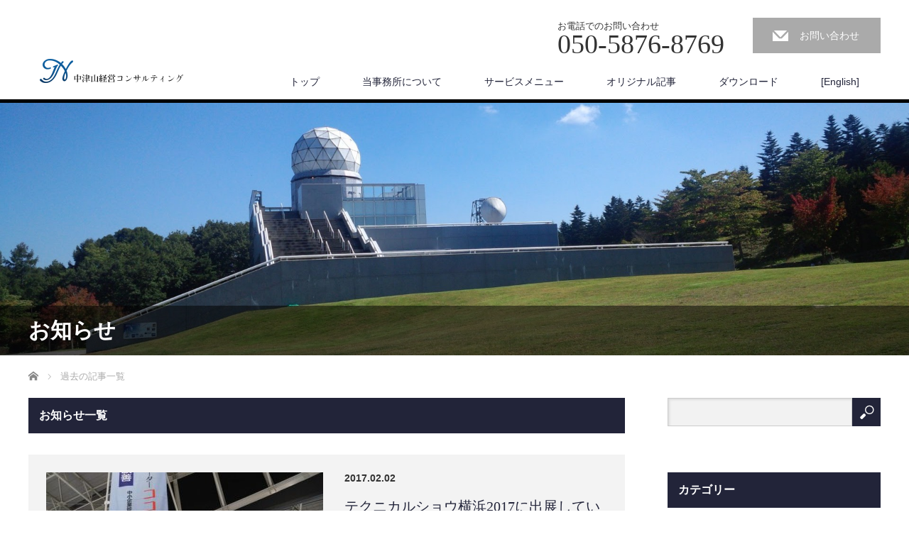

--- FILE ---
content_type: text/html; charset=UTF-8
request_url: https://dev.nakatsuyama.biz/news/page/2/
body_size: 13293
content:
<!DOCTYPE html>
<html lang="ja">
<head>


<meta charset="UTF-8">
<meta name="viewport" content="width=1200">
<!--[if IE]><meta http-equiv="X-UA-Compatible" content="IE=edge,chrome=1"><![endif]-->
<title>お知らせ | 中津山経営コンサルティング | ページ 2</title>
<meta name="description" content="経営をよくする！問題解決プロフェッショナル">
<link rel="pingback" href="https://dev.nakatsuyama.biz/xmlrpc.php">
<meta name='robots' content='max-image-preview:large' />
<link rel='dns-prefetch' href='//secure.gravatar.com' />
<link rel='dns-prefetch' href='//platform-api.sharethis.com' />
<link rel='dns-prefetch' href='//hcaptcha.com' />
<link rel='dns-prefetch' href='//v0.wordpress.com' />
<link rel="alternate" type="application/rss+xml" title="中津山経営コンサルティング &raquo; フィード" href="https://dev.nakatsuyama.biz/feed/" />
<link rel="alternate" type="application/rss+xml" title="中津山経営コンサルティング &raquo; コメントフィード" href="https://dev.nakatsuyama.biz/comments/feed/" />
<link rel="alternate" type="application/rss+xml" title="中津山経営コンサルティング &raquo; お知らせ フィード" href="https://dev.nakatsuyama.biz/news/feed/" />
<script type="text/javascript">
/* <![CDATA[ */
window._wpemojiSettings = {"baseUrl":"https:\/\/s.w.org\/images\/core\/emoji\/15.0.3\/72x72\/","ext":".png","svgUrl":"https:\/\/s.w.org\/images\/core\/emoji\/15.0.3\/svg\/","svgExt":".svg","source":{"concatemoji":"https:\/\/dev.nakatsuyama.biz\/wp-includes\/js\/wp-emoji-release.min.js?ver=6.6.4"}};
/*! This file is auto-generated */
!function(i,n){var o,s,e;function c(e){try{var t={supportTests:e,timestamp:(new Date).valueOf()};sessionStorage.setItem(o,JSON.stringify(t))}catch(e){}}function p(e,t,n){e.clearRect(0,0,e.canvas.width,e.canvas.height),e.fillText(t,0,0);var t=new Uint32Array(e.getImageData(0,0,e.canvas.width,e.canvas.height).data),r=(e.clearRect(0,0,e.canvas.width,e.canvas.height),e.fillText(n,0,0),new Uint32Array(e.getImageData(0,0,e.canvas.width,e.canvas.height).data));return t.every(function(e,t){return e===r[t]})}function u(e,t,n){switch(t){case"flag":return n(e,"\ud83c\udff3\ufe0f\u200d\u26a7\ufe0f","\ud83c\udff3\ufe0f\u200b\u26a7\ufe0f")?!1:!n(e,"\ud83c\uddfa\ud83c\uddf3","\ud83c\uddfa\u200b\ud83c\uddf3")&&!n(e,"\ud83c\udff4\udb40\udc67\udb40\udc62\udb40\udc65\udb40\udc6e\udb40\udc67\udb40\udc7f","\ud83c\udff4\u200b\udb40\udc67\u200b\udb40\udc62\u200b\udb40\udc65\u200b\udb40\udc6e\u200b\udb40\udc67\u200b\udb40\udc7f");case"emoji":return!n(e,"\ud83d\udc26\u200d\u2b1b","\ud83d\udc26\u200b\u2b1b")}return!1}function f(e,t,n){var r="undefined"!=typeof WorkerGlobalScope&&self instanceof WorkerGlobalScope?new OffscreenCanvas(300,150):i.createElement("canvas"),a=r.getContext("2d",{willReadFrequently:!0}),o=(a.textBaseline="top",a.font="600 32px Arial",{});return e.forEach(function(e){o[e]=t(a,e,n)}),o}function t(e){var t=i.createElement("script");t.src=e,t.defer=!0,i.head.appendChild(t)}"undefined"!=typeof Promise&&(o="wpEmojiSettingsSupports",s=["flag","emoji"],n.supports={everything:!0,everythingExceptFlag:!0},e=new Promise(function(e){i.addEventListener("DOMContentLoaded",e,{once:!0})}),new Promise(function(t){var n=function(){try{var e=JSON.parse(sessionStorage.getItem(o));if("object"==typeof e&&"number"==typeof e.timestamp&&(new Date).valueOf()<e.timestamp+604800&&"object"==typeof e.supportTests)return e.supportTests}catch(e){}return null}();if(!n){if("undefined"!=typeof Worker&&"undefined"!=typeof OffscreenCanvas&&"undefined"!=typeof URL&&URL.createObjectURL&&"undefined"!=typeof Blob)try{var e="postMessage("+f.toString()+"("+[JSON.stringify(s),u.toString(),p.toString()].join(",")+"));",r=new Blob([e],{type:"text/javascript"}),a=new Worker(URL.createObjectURL(r),{name:"wpTestEmojiSupports"});return void(a.onmessage=function(e){c(n=e.data),a.terminate(),t(n)})}catch(e){}c(n=f(s,u,p))}t(n)}).then(function(e){for(var t in e)n.supports[t]=e[t],n.supports.everything=n.supports.everything&&n.supports[t],"flag"!==t&&(n.supports.everythingExceptFlag=n.supports.everythingExceptFlag&&n.supports[t]);n.supports.everythingExceptFlag=n.supports.everythingExceptFlag&&!n.supports.flag,n.DOMReady=!1,n.readyCallback=function(){n.DOMReady=!0}}).then(function(){return e}).then(function(){var e;n.supports.everything||(n.readyCallback(),(e=n.source||{}).concatemoji?t(e.concatemoji):e.wpemoji&&e.twemoji&&(t(e.twemoji),t(e.wpemoji)))}))}((window,document),window._wpemojiSettings);
/* ]]> */
</script>
<link rel='stylesheet' id='style-css' href='https://dev.nakatsuyama.biz/wp-content/themes/law_tcd031-child/style.css?ver=3.2.4' type='text/css' media='screen' />
<style id='wp-emoji-styles-inline-css' type='text/css'>

	img.wp-smiley, img.emoji {
		display: inline !important;
		border: none !important;
		box-shadow: none !important;
		height: 1em !important;
		width: 1em !important;
		margin: 0 0.07em !important;
		vertical-align: -0.1em !important;
		background: none !important;
		padding: 0 !important;
	}
</style>
<link rel='stylesheet' id='wp-block-library-css' href='https://dev.nakatsuyama.biz/wp-includes/css/dist/block-library/style.min.css?ver=6.6.4' type='text/css' media='all' />
<link rel='stylesheet' id='mediaelement-css' href='https://dev.nakatsuyama.biz/wp-includes/js/mediaelement/mediaelementplayer-legacy.min.css?ver=4.2.17' type='text/css' media='all' />
<link rel='stylesheet' id='wp-mediaelement-css' href='https://dev.nakatsuyama.biz/wp-includes/js/mediaelement/wp-mediaelement.min.css?ver=6.6.4' type='text/css' media='all' />
<style id='jetpack-sharing-buttons-style-inline-css' type='text/css'>
.jetpack-sharing-buttons__services-list{display:flex;flex-direction:row;flex-wrap:wrap;gap:0;list-style-type:none;margin:5px;padding:0}.jetpack-sharing-buttons__services-list.has-small-icon-size{font-size:12px}.jetpack-sharing-buttons__services-list.has-normal-icon-size{font-size:16px}.jetpack-sharing-buttons__services-list.has-large-icon-size{font-size:24px}.jetpack-sharing-buttons__services-list.has-huge-icon-size{font-size:36px}@media print{.jetpack-sharing-buttons__services-list{display:none!important}}.editor-styles-wrapper .wp-block-jetpack-sharing-buttons{gap:0;padding-inline-start:0}ul.jetpack-sharing-buttons__services-list.has-background{padding:1.25em 2.375em}
</style>
<style id='classic-theme-styles-inline-css' type='text/css'>
/*! This file is auto-generated */
.wp-block-button__link{color:#fff;background-color:#32373c;border-radius:9999px;box-shadow:none;text-decoration:none;padding:calc(.667em + 2px) calc(1.333em + 2px);font-size:1.125em}.wp-block-file__button{background:#32373c;color:#fff;text-decoration:none}
</style>
<style id='global-styles-inline-css' type='text/css'>
:root{--wp--preset--aspect-ratio--square: 1;--wp--preset--aspect-ratio--4-3: 4/3;--wp--preset--aspect-ratio--3-4: 3/4;--wp--preset--aspect-ratio--3-2: 3/2;--wp--preset--aspect-ratio--2-3: 2/3;--wp--preset--aspect-ratio--16-9: 16/9;--wp--preset--aspect-ratio--9-16: 9/16;--wp--preset--color--black: #000000;--wp--preset--color--cyan-bluish-gray: #abb8c3;--wp--preset--color--white: #ffffff;--wp--preset--color--pale-pink: #f78da7;--wp--preset--color--vivid-red: #cf2e2e;--wp--preset--color--luminous-vivid-orange: #ff6900;--wp--preset--color--luminous-vivid-amber: #fcb900;--wp--preset--color--light-green-cyan: #7bdcb5;--wp--preset--color--vivid-green-cyan: #00d084;--wp--preset--color--pale-cyan-blue: #8ed1fc;--wp--preset--color--vivid-cyan-blue: #0693e3;--wp--preset--color--vivid-purple: #9b51e0;--wp--preset--gradient--vivid-cyan-blue-to-vivid-purple: linear-gradient(135deg,rgba(6,147,227,1) 0%,rgb(155,81,224) 100%);--wp--preset--gradient--light-green-cyan-to-vivid-green-cyan: linear-gradient(135deg,rgb(122,220,180) 0%,rgb(0,208,130) 100%);--wp--preset--gradient--luminous-vivid-amber-to-luminous-vivid-orange: linear-gradient(135deg,rgba(252,185,0,1) 0%,rgba(255,105,0,1) 100%);--wp--preset--gradient--luminous-vivid-orange-to-vivid-red: linear-gradient(135deg,rgba(255,105,0,1) 0%,rgb(207,46,46) 100%);--wp--preset--gradient--very-light-gray-to-cyan-bluish-gray: linear-gradient(135deg,rgb(238,238,238) 0%,rgb(169,184,195) 100%);--wp--preset--gradient--cool-to-warm-spectrum: linear-gradient(135deg,rgb(74,234,220) 0%,rgb(151,120,209) 20%,rgb(207,42,186) 40%,rgb(238,44,130) 60%,rgb(251,105,98) 80%,rgb(254,248,76) 100%);--wp--preset--gradient--blush-light-purple: linear-gradient(135deg,rgb(255,206,236) 0%,rgb(152,150,240) 100%);--wp--preset--gradient--blush-bordeaux: linear-gradient(135deg,rgb(254,205,165) 0%,rgb(254,45,45) 50%,rgb(107,0,62) 100%);--wp--preset--gradient--luminous-dusk: linear-gradient(135deg,rgb(255,203,112) 0%,rgb(199,81,192) 50%,rgb(65,88,208) 100%);--wp--preset--gradient--pale-ocean: linear-gradient(135deg,rgb(255,245,203) 0%,rgb(182,227,212) 50%,rgb(51,167,181) 100%);--wp--preset--gradient--electric-grass: linear-gradient(135deg,rgb(202,248,128) 0%,rgb(113,206,126) 100%);--wp--preset--gradient--midnight: linear-gradient(135deg,rgb(2,3,129) 0%,rgb(40,116,252) 100%);--wp--preset--font-size--small: 13px;--wp--preset--font-size--medium: 20px;--wp--preset--font-size--large: 36px;--wp--preset--font-size--x-large: 42px;--wp--preset--spacing--20: 0.44rem;--wp--preset--spacing--30: 0.67rem;--wp--preset--spacing--40: 1rem;--wp--preset--spacing--50: 1.5rem;--wp--preset--spacing--60: 2.25rem;--wp--preset--spacing--70: 3.38rem;--wp--preset--spacing--80: 5.06rem;--wp--preset--shadow--natural: 6px 6px 9px rgba(0, 0, 0, 0.2);--wp--preset--shadow--deep: 12px 12px 50px rgba(0, 0, 0, 0.4);--wp--preset--shadow--sharp: 6px 6px 0px rgba(0, 0, 0, 0.2);--wp--preset--shadow--outlined: 6px 6px 0px -3px rgba(255, 255, 255, 1), 6px 6px rgba(0, 0, 0, 1);--wp--preset--shadow--crisp: 6px 6px 0px rgba(0, 0, 0, 1);}:where(.is-layout-flex){gap: 0.5em;}:where(.is-layout-grid){gap: 0.5em;}body .is-layout-flex{display: flex;}.is-layout-flex{flex-wrap: wrap;align-items: center;}.is-layout-flex > :is(*, div){margin: 0;}body .is-layout-grid{display: grid;}.is-layout-grid > :is(*, div){margin: 0;}:where(.wp-block-columns.is-layout-flex){gap: 2em;}:where(.wp-block-columns.is-layout-grid){gap: 2em;}:where(.wp-block-post-template.is-layout-flex){gap: 1.25em;}:where(.wp-block-post-template.is-layout-grid){gap: 1.25em;}.has-black-color{color: var(--wp--preset--color--black) !important;}.has-cyan-bluish-gray-color{color: var(--wp--preset--color--cyan-bluish-gray) !important;}.has-white-color{color: var(--wp--preset--color--white) !important;}.has-pale-pink-color{color: var(--wp--preset--color--pale-pink) !important;}.has-vivid-red-color{color: var(--wp--preset--color--vivid-red) !important;}.has-luminous-vivid-orange-color{color: var(--wp--preset--color--luminous-vivid-orange) !important;}.has-luminous-vivid-amber-color{color: var(--wp--preset--color--luminous-vivid-amber) !important;}.has-light-green-cyan-color{color: var(--wp--preset--color--light-green-cyan) !important;}.has-vivid-green-cyan-color{color: var(--wp--preset--color--vivid-green-cyan) !important;}.has-pale-cyan-blue-color{color: var(--wp--preset--color--pale-cyan-blue) !important;}.has-vivid-cyan-blue-color{color: var(--wp--preset--color--vivid-cyan-blue) !important;}.has-vivid-purple-color{color: var(--wp--preset--color--vivid-purple) !important;}.has-black-background-color{background-color: var(--wp--preset--color--black) !important;}.has-cyan-bluish-gray-background-color{background-color: var(--wp--preset--color--cyan-bluish-gray) !important;}.has-white-background-color{background-color: var(--wp--preset--color--white) !important;}.has-pale-pink-background-color{background-color: var(--wp--preset--color--pale-pink) !important;}.has-vivid-red-background-color{background-color: var(--wp--preset--color--vivid-red) !important;}.has-luminous-vivid-orange-background-color{background-color: var(--wp--preset--color--luminous-vivid-orange) !important;}.has-luminous-vivid-amber-background-color{background-color: var(--wp--preset--color--luminous-vivid-amber) !important;}.has-light-green-cyan-background-color{background-color: var(--wp--preset--color--light-green-cyan) !important;}.has-vivid-green-cyan-background-color{background-color: var(--wp--preset--color--vivid-green-cyan) !important;}.has-pale-cyan-blue-background-color{background-color: var(--wp--preset--color--pale-cyan-blue) !important;}.has-vivid-cyan-blue-background-color{background-color: var(--wp--preset--color--vivid-cyan-blue) !important;}.has-vivid-purple-background-color{background-color: var(--wp--preset--color--vivid-purple) !important;}.has-black-border-color{border-color: var(--wp--preset--color--black) !important;}.has-cyan-bluish-gray-border-color{border-color: var(--wp--preset--color--cyan-bluish-gray) !important;}.has-white-border-color{border-color: var(--wp--preset--color--white) !important;}.has-pale-pink-border-color{border-color: var(--wp--preset--color--pale-pink) !important;}.has-vivid-red-border-color{border-color: var(--wp--preset--color--vivid-red) !important;}.has-luminous-vivid-orange-border-color{border-color: var(--wp--preset--color--luminous-vivid-orange) !important;}.has-luminous-vivid-amber-border-color{border-color: var(--wp--preset--color--luminous-vivid-amber) !important;}.has-light-green-cyan-border-color{border-color: var(--wp--preset--color--light-green-cyan) !important;}.has-vivid-green-cyan-border-color{border-color: var(--wp--preset--color--vivid-green-cyan) !important;}.has-pale-cyan-blue-border-color{border-color: var(--wp--preset--color--pale-cyan-blue) !important;}.has-vivid-cyan-blue-border-color{border-color: var(--wp--preset--color--vivid-cyan-blue) !important;}.has-vivid-purple-border-color{border-color: var(--wp--preset--color--vivid-purple) !important;}.has-vivid-cyan-blue-to-vivid-purple-gradient-background{background: var(--wp--preset--gradient--vivid-cyan-blue-to-vivid-purple) !important;}.has-light-green-cyan-to-vivid-green-cyan-gradient-background{background: var(--wp--preset--gradient--light-green-cyan-to-vivid-green-cyan) !important;}.has-luminous-vivid-amber-to-luminous-vivid-orange-gradient-background{background: var(--wp--preset--gradient--luminous-vivid-amber-to-luminous-vivid-orange) !important;}.has-luminous-vivid-orange-to-vivid-red-gradient-background{background: var(--wp--preset--gradient--luminous-vivid-orange-to-vivid-red) !important;}.has-very-light-gray-to-cyan-bluish-gray-gradient-background{background: var(--wp--preset--gradient--very-light-gray-to-cyan-bluish-gray) !important;}.has-cool-to-warm-spectrum-gradient-background{background: var(--wp--preset--gradient--cool-to-warm-spectrum) !important;}.has-blush-light-purple-gradient-background{background: var(--wp--preset--gradient--blush-light-purple) !important;}.has-blush-bordeaux-gradient-background{background: var(--wp--preset--gradient--blush-bordeaux) !important;}.has-luminous-dusk-gradient-background{background: var(--wp--preset--gradient--luminous-dusk) !important;}.has-pale-ocean-gradient-background{background: var(--wp--preset--gradient--pale-ocean) !important;}.has-electric-grass-gradient-background{background: var(--wp--preset--gradient--electric-grass) !important;}.has-midnight-gradient-background{background: var(--wp--preset--gradient--midnight) !important;}.has-small-font-size{font-size: var(--wp--preset--font-size--small) !important;}.has-medium-font-size{font-size: var(--wp--preset--font-size--medium) !important;}.has-large-font-size{font-size: var(--wp--preset--font-size--large) !important;}.has-x-large-font-size{font-size: var(--wp--preset--font-size--x-large) !important;}
:where(.wp-block-post-template.is-layout-flex){gap: 1.25em;}:where(.wp-block-post-template.is-layout-grid){gap: 1.25em;}
:where(.wp-block-columns.is-layout-flex){gap: 2em;}:where(.wp-block-columns.is-layout-grid){gap: 2em;}
:root :where(.wp-block-pullquote){font-size: 1.5em;line-height: 1.6;}
</style>
<link rel='stylesheet' id='wpdm-font-awesome-css' href='https://dev.nakatsuyama.biz/wp-content/plugins/download-manager/assets/fontawesome/css/all.min.css?ver=6.6.4' type='text/css' media='all' />
<link rel='stylesheet' id='wpdm-frontend-css-css' href='https://dev.nakatsuyama.biz/wp-content/plugins/download-manager/assets/bootstrap/css/bootstrap.min.css?ver=6.6.4' type='text/css' media='all' />
<link rel='stylesheet' id='wpdm-front-css' href='https://dev.nakatsuyama.biz/wp-content/plugins/download-manager/assets/css/front.css?ver=6.6.4' type='text/css' media='all' />
<link rel='stylesheet' id='sb-type-std-css' href='https://dev.nakatsuyama.biz/wp-content/plugins/speech-bubble/css/sb-type-std.css?ver=6.6.4' type='text/css' media='all' />
<link rel='stylesheet' id='sb-type-fb-css' href='https://dev.nakatsuyama.biz/wp-content/plugins/speech-bubble/css/sb-type-fb.css?ver=6.6.4' type='text/css' media='all' />
<link rel='stylesheet' id='sb-type-fb-flat-css' href='https://dev.nakatsuyama.biz/wp-content/plugins/speech-bubble/css/sb-type-fb-flat.css?ver=6.6.4' type='text/css' media='all' />
<link rel='stylesheet' id='sb-type-ln-css' href='https://dev.nakatsuyama.biz/wp-content/plugins/speech-bubble/css/sb-type-ln.css?ver=6.6.4' type='text/css' media='all' />
<link rel='stylesheet' id='sb-type-ln-flat-css' href='https://dev.nakatsuyama.biz/wp-content/plugins/speech-bubble/css/sb-type-ln-flat.css?ver=6.6.4' type='text/css' media='all' />
<link rel='stylesheet' id='sb-type-pink-css' href='https://dev.nakatsuyama.biz/wp-content/plugins/speech-bubble/css/sb-type-pink.css?ver=6.6.4' type='text/css' media='all' />
<link rel='stylesheet' id='sb-type-rtail-css' href='https://dev.nakatsuyama.biz/wp-content/plugins/speech-bubble/css/sb-type-rtail.css?ver=6.6.4' type='text/css' media='all' />
<link rel='stylesheet' id='sb-type-drop-css' href='https://dev.nakatsuyama.biz/wp-content/plugins/speech-bubble/css/sb-type-drop.css?ver=6.6.4' type='text/css' media='all' />
<link rel='stylesheet' id='sb-type-think-css' href='https://dev.nakatsuyama.biz/wp-content/plugins/speech-bubble/css/sb-type-think.css?ver=6.6.4' type='text/css' media='all' />
<link rel='stylesheet' id='sb-no-br-css' href='https://dev.nakatsuyama.biz/wp-content/plugins/speech-bubble/css/sb-no-br.css?ver=6.6.4' type='text/css' media='all' />
<link rel='stylesheet' id='toc-screen-css' href='https://dev.nakatsuyama.biz/wp-content/plugins/table-of-contents-plus/screen.min.css?ver=2106' type='text/css' media='all' />
<link rel='stylesheet' id='parent-style-css' href='https://dev.nakatsuyama.biz/wp-content/themes/law_tcd031/style.css?ver=6.6.4' type='text/css' media='all' />
<script type="text/javascript" src="https://dev.nakatsuyama.biz/wp-includes/js/jquery/jquery.min.js?ver=3.7.1" id="jquery-core-js"></script>
<script type="text/javascript" src="https://dev.nakatsuyama.biz/wp-includes/js/jquery/jquery-migrate.min.js?ver=3.4.1" id="jquery-migrate-js"></script>
<script type="text/javascript" src="https://dev.nakatsuyama.biz/wp-content/plugins/download-manager/assets/bootstrap/js/popper.min.js?ver=6.6.4" id="wpdm-poper-js"></script>
<script type="text/javascript" src="https://dev.nakatsuyama.biz/wp-content/plugins/download-manager/assets/bootstrap/js/bootstrap.min.js?ver=6.6.4" id="wpdm-frontend-js-js"></script>
<script type="text/javascript" id="wpdm-frontjs-js-extra">
/* <![CDATA[ */
var wpdm_url = {"home":"https:\/\/dev.nakatsuyama.biz\/","site":"https:\/\/dev.nakatsuyama.biz\/","ajax":"https:\/\/dev.nakatsuyama.biz\/wp-admin\/admin-ajax.php"};
var wpdm_js = {"spinner":"<i class=\"fas fa-sun fa-spin\"><\/i>","client_id":"d013b396edc1b89c8d9abae4e2621172"};
var wpdm_strings = {"pass_var":"Password Verified!","pass_var_q":"Please click following button to start download.","start_dl":"Start Download"};
/* ]]> */
</script>
<script type="text/javascript" src="https://dev.nakatsuyama.biz/wp-content/plugins/download-manager/assets/js/front.js?ver=3.2.99" id="wpdm-frontjs-js"></script>
<script type="text/javascript" src="//platform-api.sharethis.com/js/sharethis.js#source=googleanalytics-wordpress#product=ga&amp;property=5ef536bb05c4840012f4124a" id="googleanalytics-platform-sharethis-js"></script>
<link rel="https://api.w.org/" href="https://dev.nakatsuyama.biz/wp-json/" /><style>
.h-captcha{position:relative;display:block;margin-bottom:2rem;padding:0;clear:both}.h-captcha[data-size="normal"]{width:303px;height:78px}.h-captcha[data-size="compact"]{width:164px;height:144px}.h-captcha[data-size="invisible"]{display:none}.h-captcha::before{content:'';display:block;position:absolute;top:0;left:0;background:url(https://dev.nakatsuyama.biz/wp-content/plugins/hcaptcha-for-forms-and-more/assets/images/hcaptcha-div-logo.svg) no-repeat;border:1px solid #fff0;border-radius:4px}.h-captcha[data-size="normal"]::before{width:300px;height:74px;background-position:94% 28%}.h-captcha[data-size="compact"]::before{width:156px;height:136px;background-position:50% 79%}.h-captcha[data-theme="light"]::before,body.is-light-theme .h-captcha[data-theme="auto"]::before,.h-captcha[data-theme="auto"]::before{background-color:#fafafa;border:1px solid #e0e0e0}.h-captcha[data-theme="dark"]::before,body.is-dark-theme .h-captcha[data-theme="auto"]::before,html.wp-dark-mode-active .h-captcha[data-theme="auto"]::before,html.drdt-dark-mode .h-captcha[data-theme="auto"]::before{background-image:url(https://dev.nakatsuyama.biz/wp-content/plugins/hcaptcha-for-forms-and-more/assets/images/hcaptcha-div-logo-white.svg);background-repeat:no-repeat;background-color:#333;border:1px solid #f5f5f5}.h-captcha[data-size="invisible"]::before{display:none}.h-captcha iframe{position:relative}div[style*="z-index: 2147483647"] div[style*="border-width: 11px"][style*="position: absolute"][style*="pointer-events: none"]{border-style:none}
</style>
<style>
form.contact-form .grunion-field-wrap .h-captcha,form.wp-block-jetpack-contact-form .grunion-field-wrap .h-captcha{margin-bottom:0}
</style>
<script>
(function() {
	(function (i, s, o, g, r, a, m) {
		i['GoogleAnalyticsObject'] = r;
		i[r] = i[r] || function () {
				(i[r].q = i[r].q || []).push(arguments)
			}, i[r].l = 1 * new Date();
		a = s.createElement(o),
			m = s.getElementsByTagName(o)[0];
		a.async = 1;
		a.src = g;
		m.parentNode.insertBefore(a, m)
	})(window, document, 'script', 'https://google-analytics.com/analytics.js', 'ga');

	ga('create', 'UA-43387219-1', 'auto');
			ga('send', 'pageview');
	})();
</script>

<!-- Jetpack Open Graph Tags -->
<meta property="og:type" content="website" />
<meta property="og:title" content="お知らせ &#8211; ページ 2 &#8211; 中津山経営コンサルティング" />
<meta property="og:url" content="https://dev.nakatsuyama.biz/news/" />
<meta property="og:site_name" content="中津山経営コンサルティング" />
<meta property="og:image" content="https://dev.nakatsuyama.biz/wp-content/uploads/2017/01/cropped-logo-512x512.png" />
<meta property="og:image:width" content="512" />
<meta property="og:image:height" content="512" />
<meta property="og:image:alt" content="" />
<meta property="og:locale" content="ja_JP" />
<meta name="twitter:site" content="@nakatsuyama_bcs" />

<!-- End Jetpack Open Graph Tags -->
<link rel="icon" href="https://dev.nakatsuyama.biz/wp-content/uploads/2017/01/cropped-logo-512x512-32x32.png" sizes="32x32" />
<link rel="icon" href="https://dev.nakatsuyama.biz/wp-content/uploads/2017/01/cropped-logo-512x512-192x192.png" sizes="192x192" />
<link rel="apple-touch-icon" href="https://dev.nakatsuyama.biz/wp-content/uploads/2017/01/cropped-logo-512x512-180x180.png" />
<meta name="msapplication-TileImage" content="https://dev.nakatsuyama.biz/wp-content/uploads/2017/01/cropped-logo-512x512-270x270.png" />
<meta name="generator" content="WordPress Download Manager 3.2.99" />
                <style>
        /* WPDM Link Template Styles */        </style>
                <style>

            :root {
                --color-primary: #4a8eff;
                --color-primary-rgb: 74, 142, 255;
                --color-primary-hover: #5998ff;
                --color-primary-active: #3281ff;
                --color-secondary: #6c757d;
                --color-secondary-rgb: 108, 117, 125;
                --color-secondary-hover: #6c757d;
                --color-secondary-active: #6c757d;
                --color-success: #018e11;
                --color-success-rgb: 1, 142, 17;
                --color-success-hover: #0aad01;
                --color-success-active: #0c8c01;
                --color-info: #2CA8FF;
                --color-info-rgb: 44, 168, 255;
                --color-info-hover: #2CA8FF;
                --color-info-active: #2CA8FF;
                --color-warning: #FFB236;
                --color-warning-rgb: 255, 178, 54;
                --color-warning-hover: #FFB236;
                --color-warning-active: #FFB236;
                --color-danger: #ff5062;
                --color-danger-rgb: 255, 80, 98;
                --color-danger-hover: #ff5062;
                --color-danger-active: #ff5062;
                --color-green: #30b570;
                --color-blue: #0073ff;
                --color-purple: #8557D3;
                --color-red: #ff5062;
                --color-muted: rgba(69, 89, 122, 0.6);
                --wpdm-font: "Rubik", -apple-system, BlinkMacSystemFont, "Segoe UI", Roboto, Helvetica, Arial, sans-serif, "Apple Color Emoji", "Segoe UI Emoji", "Segoe UI Symbol";
            }

            .wpdm-download-link.btn.btn-primary {
                border-radius: 4px;
            }


        </style>
        <script src="https://dev.nakatsuyama.biz/wp-content/themes/law_tcd031/js/jscript.js?ver=3.2.4"></script>
<script src="https://dev.nakatsuyama.biz/wp-content/themes/law_tcd031/js/header_fix.js?ver=3.2.4"></script>

<link rel="stylesheet" href="https://dev.nakatsuyama.biz/wp-content/themes/law_tcd031/style-pc.css?ver=3.2.4">
<link rel="stylesheet" href="https://dev.nakatsuyama.biz/wp-content/themes/law_tcd031/japanese.css?ver=3.2.4">

<!--[if lt IE 9]>
<script src="https://dev.nakatsuyama.biz/wp-content/themes/law_tcd031/js/html5.js?ver=3.2.4"></script>
<![endif]-->

<link rel="stylesheet" href="https://dev.nakatsuyama.biz/wp-content/themes/law_tcd031/sns-button.css?ver=3.2.4">

<style type="text/css">

#logo_image { top:83px; left:10px; }

body { font-size:14px; }

a, #menu_archive .headline2, #menu_archive li a.title, #menu_bottom_area h2, #menu_bottom_area h3, .post_date, .archive_headline
  { color:#222439; }

a:hover, .footer_menu a:hover, .footer_menu li:first-child a:hover, .footer_menu li:only-child a:hover, #footer_logo_text a:hover, #comment_header ul li a:hover
  { color:#063261; }

.post_content a, .custom-html-widget a { color:#222439; }
.post_content a:hover, .custom-html-widget a:hover { color:#063261; }

.footer_menu a:hover { color:#bbb; }
.footer_menu li:first-child a:hover, .footer_menu li:only-child a:hover { color:#fff; }

.global_menu li a:hover, .global_menu li.active_menu > a, #index_staff_head, #staff_headline, #footer_top, #archive_headline, .side_headline, .widget_block .wp-block-heading, #comment_headline,
 .page_navi span.current, .widget_search #search-btn input, .widget_search #searchsubmit, .google_search #search_button, .global_menu ul ul a
  { background-color:#222439 !important; }

#header_contact a:hover{ background-color:#282C45 !important; }
#index_news .link_button:hover, #index_staff .link_button:hover, #index_staff_list .owl-next:hover, #index_staff_head .link_button:hover, #index_staff_list .owl-prev:hover, #index_info_button li a:hover, #index_staff_list .link:hover, #index_staff_list a.link:hover, #archive_staff_list .link:hover, .flex-direction-nav a:hover, #return_top a:hover, .global_menu ul ul a:hover, #wp-calendar td a:hover, #wp-calendar #prev a:hover, #wp-calendar #next a:hover, .widget_search #search-btn input:hover, .google_search #search_button:hover, .widget_search #searchsubmit:hover, .page_navi a:hover, #previous_post a:hover, #next_post a:hover, #submit_comment:hover, #post_pagination a:hover, .tcdw_category_list_widget a:hover, .tcdw_archive_list_widget a:hover
   { background-color:#063261 !important; }

#comment_textarea textarea:focus, #guest_info input:focus
  { border-color:#063261 !important; }


/* a, a:visited { color: #08c;} */

a.tel{
  width:90%;
  margin: 20px auto;
  display: block;
  background: #003c7a;
  box-shadow: 0px 7px #282c45;
  padding: 5px;
  font-size: 20px;
  color: #fff;
  text-align: center;
  border-radius: 5px;
}

button.css3button {
	font-family: Arial, Helvetica, sans-serif;
	font-size: 14px;
	color: #ffffff;
	padding: 10px 20px;
	background: -moz-linear-gradient(
		top,
		#a3a3a3 0%,
		#3b3b3b 50%,
		#242424 50%,
		#000000);
	background: -webkit-gradient(
		linear, left top, left bottom,
		from(#a3a3a3),
		color-stop(0.50, #3b3b3b),
		color-stop(0.50, #242424),
		to(#000000));
	-moz-border-radius: 10px;
	-webkit-border-radius: 10px;
	border-radius: 10px;
	border: 1px solid #000000;
	-moz-box-shadow:
		0px 1px 3px rgba(000,000,000,0.5),
		inset 0px 0px 1px rgba(255,255,255,0.6);
	-webkit-box-shadow:
		0px 1px 3px rgba(000,000,000,0.5),
		inset 0px 0px 1px rgba(255,255,255,0.6);
	box-shadow:
		0px 1px 3px rgba(000,000,000,0.5),
		inset 0px 0px 1px rgba(255,255,255,0.6);
	text-shadow:
		0px -1px 0px rgba(000,000,000,1),
		0px 1px 0px rgba(255,255,255,0.2);
}

/* 点滅 */
.blinking{
	-webkit-animation:blink 1.5s ease-in-out infinite alternate;
    -moz-animation:blink 1.5s ease-in-out infinite alternate;
    animation:blink 1.5s ease-in-out infinite alternate;
}
@-webkit-keyframes blink{
    0% {opacity:0;}
    100% {opacity:1;}
}
@-moz-keyframes blink{
    0% {opacity:0;}
    100% {opacity:1;}
}
@keyframes blink{
    0% {opacity:0;}
    100% {opacity:1;}
}
.side_headline a {
  color: #ffffff
}
.showlink {
  color: #08c;
  text-decoration: underline;
}
div.w3eden {
 margin-bottom: 20px;
}
div.w3eden .media-body div {
 margin-top: 10px;
}
</style>


<script src="https://dev.nakatsuyama.biz/wp-content/themes/law_tcd031/js/jquery.infinitescroll.min.js?ver="></script>
<script type="text/javascript">
  jQuery(document).ready(function($){
    $('#archive_post_list').infinitescroll({
      navSelector  : '#load_post',
      nextSelector : '#load_post a',
      itemSelector : '.post_item',
      animate      : true,
      errorCallback: function() { 
          $('#infscr-loading').animate({opacity: 0.8},1000).fadeOut('normal');
      },
      loading: {
          msgText : '記事をロード中・・・',
          finishedMsg : 'これ以上記事はございません',
          img : 'https://dev.nakatsuyama.biz/wp-content/themes/law_tcd031/img/common/loader.gif'
        }
      },function(arrayOfNewElems){
         $('#load_post a').show();
      }
    );
  });
</script>


</head>
<body class="archive paged post-type-archive post-type-archive-news wp-embed-responsive paged-2 post-type-paged-2">

 <div id="header">
  <div id="header_inner">

  <!-- logo -->
  <div id='logo_image'>
<h1 id="logo"><a href=" https://dev.nakatsuyama.biz/" title="中津山経営コンサルティング" data-label="中津山経営コンサルティング"><img class="h_logo" src="https://dev.nakatsuyama.biz/wp-content/uploads/tcd-w/logo-resized.png?1769137403" alt="中津山経営コンサルティング" title="中津山経営コンサルティング" /></a></h1>
</div>

  <!-- tel and contact -->
    <ul id="header_tel_contact" class="clerfix">
      <li id="header_tel">
    <p><span class="label">お電話でのお問い合わせ</span><span class="number">050-5876-8769</span></p>
   </li>
         <li id="header_contact">
    <a href="http://dev.nakatsuyama.biz/contact/">お問い合わせ</a>
   </li>
     </ul>
  
  <!-- global menu -->
    <div class="global_menu clearfix">
   <ul id="menu-%e3%83%a1%e3%83%8b%e3%83%a5%e3%83%bc" class="menu"><li id="menu-item-799" class="menu-item menu-item-type-post_type menu-item-object-page menu-item-home menu-item-799"><a href="https://dev.nakatsuyama.biz/">トップ</a></li>
<li id="menu-item-63" class="menu-item menu-item-type-post_type menu-item-object-page menu-item-has-children menu-item-63"><a href="https://dev.nakatsuyama.biz/about/">当事務所について</a>
<ul class="sub-menu">
	<li id="menu-item-64" class="menu-item menu-item-type-post_type menu-item-object-page menu-item-64"><a href="https://dev.nakatsuyama.biz/about/">当事務所の強み</a></li>
	<li id="menu-item-1391" class="menu-item menu-item-type-post_type menu-item-object-page menu-item-1391"><a href="https://dev.nakatsuyama.biz/about/profile/">代表紹介</a></li>
	<li id="menu-item-70" class="menu-item menu-item-type-post_type menu-item-object-page menu-item-70"><a href="https://dev.nakatsuyama.biz/about/publication/">出版/講演</a></li>
	<li id="menu-item-987" class="menu-item menu-item-type-custom menu-item-object-custom menu-item-987"><a href="http://dev.nakatsuyama.biz/news/">お知らせ</a></li>
</ul>
</li>
<li id="menu-item-16" class="menu-item menu-item-type-post_type menu-item-object-page menu-item-has-children menu-item-16"><a href="https://dev.nakatsuyama.biz/service/">サービスメニュー</a>
<ul class="sub-menu">
	<li id="menu-item-61" class="menu-item menu-item-type-post_type menu-item-object-page menu-item-61"><a href="https://dev.nakatsuyama.biz/service/">サービスメニュー</a></li>
	<li id="menu-item-58" class="menu-item menu-item-type-post_type menu-item-object-page menu-item-58"><a href="https://dev.nakatsuyama.biz/service/consulting/">経営コンサルティング</a></li>
	<li id="menu-item-59" class="menu-item menu-item-type-post_type menu-item-object-page menu-item-59"><a href="https://dev.nakatsuyama.biz/service/custom-seminar/">社員教育・セミナー</a></li>
	<li id="menu-item-57" class="menu-item menu-item-type-post_type menu-item-object-page menu-item-57"><a href="https://dev.nakatsuyama.biz/service/cost-reduction/">経費削減コンサルティング</a></li>
	<li id="menu-item-1613" class="menu-item menu-item-type-post_type menu-item-object-page menu-item-1613"><a href="https://dev.nakatsuyama.biz/service/ebook/">電子出版支援</a></li>
	<li id="menu-item-1406" class="menu-item menu-item-type-post_type menu-item-object-page menu-item-1406"><a href="https://dev.nakatsuyama.biz/service/for-guide-interpreter/">通訳ガイド向けサービス</a></li>
</ul>
</li>
<li id="menu-item-835" class="menu-item menu-item-type-post_type menu-item-object-page current_page_parent menu-item-has-children menu-item-835"><a href="https://dev.nakatsuyama.biz/article/">オリジナル記事</a>
<ul class="sub-menu">
	<li id="menu-item-970" class="menu-item menu-item-type-post_type menu-item-object-page current_page_parent menu-item-970"><a href="https://dev.nakatsuyama.biz/article/">記事一覧</a></li>
	<li id="menu-item-976" class="menu-item menu-item-type-taxonomy menu-item-object-category menu-item-976"><a href="https://dev.nakatsuyama.biz/category/management/">経営</a></li>
	<li id="menu-item-977" class="menu-item menu-item-type-taxonomy menu-item-object-category menu-item-977"><a href="https://dev.nakatsuyama.biz/category/it/">IT活用</a></li>
	<li id="menu-item-978" class="menu-item menu-item-type-taxonomy menu-item-object-category menu-item-978"><a href="https://dev.nakatsuyama.biz/category/problem-solving/">問題解決</a></li>
	<li id="menu-item-981" class="menu-item menu-item-type-taxonomy menu-item-object-category menu-item-981"><a href="https://dev.nakatsuyama.biz/category/english/">英語</a></li>
</ul>
</li>
<li id="menu-item-584" class="menu-item menu-item-type-post_type menu-item-object-page menu-item-584"><a href="https://dev.nakatsuyama.biz/about/white-paper-list/">ダウンロード</a></li>
<li id="menu-item-1337" class="menu-item menu-item-type-custom menu-item-object-custom menu-item-1337"><a href="https://global.nakatsuyama.biz">[English]</a></li>
</ul>  </div>
  
  </div><!-- END #header_inner -->
 </div><!-- END #header -->

  <div id="main_image">
  <img src="https://dev.nakatsuyama.biz/wp-content/uploads/2017/07/Fujisan-Radar.jpg" alt="" title="" />
  <h2 id="main_image_headline"><span>お知らせ</span></h2> </div>
 

<div id="main_contents" class="clearfix">

<ul id="bread_crumb" class="clearfix" itemscope itemtype="http://schema.org/BreadcrumbList">
 <li itemprop="itemListElement" itemscope itemtype="http://schema.org/ListItem" class="home"><a itemprop="item" href="https://dev.nakatsuyama.biz/"><span itemprop="name">ホーム</span></a><meta itemprop="position" content="1" /></li>

 <li itemprop="itemListElement" itemscope itemtype="http://schema.org/ListItem" class="last"><span itemprop="name">過去の記事一覧</span><meta itemprop="position" content="2" /></li>

</ul>
<div id="main_col">

<h2 id="archive_headline"><span>お知らせ一覧</span></h2>

<div id="archive_post_list" class="clearfix">
<div class="post_item clearfix">
<a class="image" href="https://dev.nakatsuyama.biz/news/techyoko2017/"><img width="390" height="195" src="https://dev.nakatsuyama.biz/wp-content/uploads/2017/02/technical-show-yokohama-390x195.jpg" class="attachment-size2 size-size2 wp-post-image" alt="" decoding="async" fetchpriority="high" /></a>
<div class="right_content">
   <ul class="meta clearfix">
	<time class="entry-date updated" datetime="2017-02-02">2017.02.02</time>
   </ul>

<h3 class="title"><a href="https://dev.nakatsuyama.biz/news/techyoko2017/">テクニカルショウ横浜2017に出展しています</a></h3>
<p class="excerpt">2017年2月1日から3日まで、パシフィコ横浜で開催中のテクニカルショウ横浜2017に出展しています。神奈川県中小企…</p>
</div>
</div>
<div class="post_item clearfix">
<a class="image" href="https://dev.nakatsuyama.biz/news/new-guide-newtworking/"><img width="390" height="195" src="https://dev.nakatsuyama.biz/wp-content/uploads/2017/01/mba-note-pen-390x195.jpg" class="attachment-size2 size-size2 wp-post-image" alt="" decoding="async" /></a>
<div class="right_content">
   <ul class="meta clearfix">
	<time class="entry-date updated" datetime="2017-01-29">2017.01.29</time>
   </ul>

<h3 class="title"><a href="https://dev.nakatsuyama.biz/news/new-guide-newtworking/">「新人ガイド交流・情報交換会」に相談員として参加します</a></h3>
<p class="excerpt">ハロー通訳アカデミーの「新人ガイド交流・情報交換会」に相談員として参加します。日時：2017年2月5日（日）13…</p>
</div>
</div>
<div class="post_item clearfix">
<a class="image" href="https://dev.nakatsuyama.biz/news/global-site/"><img width="390" height="195" src="https://dev.nakatsuyama.biz/wp-content/uploads/2017/01/global-390x195.jpg" class="attachment-size2 size-size2 wp-post-image" alt="" decoding="async" /></a>
<div class="right_content">
   <ul class="meta clearfix">
	<time class="entry-date updated" datetime="2017-01-20">2017.01.20</time>
   </ul>

<h3 class="title"><a href="https://dev.nakatsuyama.biz/news/global-site/">グローバルサイトを開設しました</a></h3>
<p class="excerpt">グローバルサイト（英語）を開設しました。現時点のコンテンツは限られていますが、今後、適時追加していきます。どう実…</p>
</div>
</div>
<div class="post_item clearfix">
<a class="image" href="https://dev.nakatsuyama.biz/news/new-year-2017/"><img width="390" height="195" src="https://dev.nakatsuyama.biz/wp-content/uploads/2017/01/hen-and-chicks-390x195.jpg" class="attachment-size2 size-size2 wp-post-image" alt="" decoding="async" loading="lazy" /></a>
<div class="right_content">
   <ul class="meta clearfix">
	<time class="entry-date updated" datetime="2017-01-01">2017.01.01</time>
   </ul>

<h3 class="title"><a href="https://dev.nakatsuyama.biz/news/new-year-2017/">本年もよろしくお願いいたします</a></h3>
<p class="excerpt">旧年中は大変お世話になりました。本年もどうぞよろしくお願いいたします。…</p>
</div>
</div>
<div class="post_item clearfix">
<a class="image" href="https://dev.nakatsuyama.biz/news/multistream-career-paths/"><img width="390" height="195" src="https://dev.nakatsuyama.biz/wp-content/uploads/2016/09/railroad-390x195.jpg" class="attachment-size2 size-size2 wp-post-image" alt="" decoding="async" loading="lazy" /></a>
<div class="right_content">
   <ul class="meta clearfix">
	<time class="entry-date updated" datetime="2016-09-01">2016.09.01</time>
   </ul>

<h3 class="title"><a href="https://dev.nakatsuyama.biz/news/multistream-career-paths/">キャリアパスの複線化～“三方よし”の 「複業」を推進しよう!!</a></h3>
<p class="excerpt">近代中小企業（発行 中小企業経営研究会）2016年9月号に「キャリアパスの複線化～“三方よし”の 「複業」を推進しよう!…</p>
</div>
</div>
<div class="post_item clearfix">
<a class="image" href="https://dev.nakatsuyama.biz/news/tech-writing-in-english/"><img width="390" height="195" src="https://dev.nakatsuyama.biz/wp-content/uploads/2016/07/writing-390x195.jpg" class="attachment-size2 size-size2 wp-post-image" alt="" decoding="async" loading="lazy" /></a>
<div class="right_content">
   <ul class="meta clearfix">
	<time class="entry-date updated" datetime="2016-07-02">2016.07.02</time>
   </ul>

<h3 class="title"><a href="https://dev.nakatsuyama.biz/news/tech-writing-in-english/">技術者・研究者のための「伝わる技術英語」の書き方実践講座（10/13開催）</a></h3>
<p class="excerpt">2015年12月17日のセミナー「技術者・研究者のための『伝わる技術英語』の書き方実践講座　〜演習付〜」をパワーアップし…</p>
</div>
</div>
<div class="post_item clearfix">
<a class="image" href="https://dev.nakatsuyama.biz/news/vietnam-business-trip-201606/"><img width="390" height="195" src="https://dev.nakatsuyama.biz/wp-content/uploads/2016/06/vietnam-airline-390x195.jpg" class="attachment-size2 size-size2 wp-post-image" alt="" decoding="async" loading="lazy" /></a>
<div class="right_content">
   <ul class="meta clearfix">
	<time class="entry-date updated" datetime="2016-06-05">2016.06.05</time>
   </ul>

<h3 class="title"><a href="https://dev.nakatsuyama.biz/news/vietnam-business-trip-201606/">ベトナム出張のお知らせ（6月〜7月）</a></h3>
<p class="excerpt">6月19日から7月30日までの6週間、ベトナムに出張します。この間もメールのやり取りは可能ですが、業務の状況によ…</p>
</div>
</div>
<div class="post_item clearfix">
<a class="image" href="https://dev.nakatsuyama.biz/news/vietnam-business-trip/"><img width="390" height="195" src="https://dev.nakatsuyama.biz/wp-content/uploads/2016/05/vietnam-motorbike-390x195.jpg" class="attachment-size2 size-size2 wp-post-image" alt="" decoding="async" loading="lazy" /></a>
<div class="right_content">
   <ul class="meta clearfix">
	<time class="entry-date updated" datetime="2016-05-14">2016.05.14</time>
   </ul>

<h3 class="title"><a href="https://dev.nakatsuyama.biz/news/vietnam-business-trip/">ベトナム出張のお知らせ</a></h3>
<p class="excerpt">5月15日から20日まで、ベトナムに出張します。この間もメールのやり取りは可能な見込みですが、反応が遅くなる可能…</p>
</div>
</div>
<div class="post_item clearfix">
<a class="image" href="https://dev.nakatsuyama.biz/news/nikkankogyo-dialectic-leads-solution/"><img width="390" height="195" src="https://dev.nakatsuyama.biz/wp-content/uploads/2016/04/cloud-and-sun-390x195.jpg" class="attachment-size2 size-size2 wp-post-image" alt="" decoding="async" loading="lazy" /></a>
<div class="right_content">
   <ul class="meta clearfix">
	<time class="entry-date updated" datetime="2016-04-14">2016.04.14</time>
   </ul>

<h3 class="title"><a href="https://dev.nakatsuyama.biz/news/nikkankogyo-dialectic-leads-solution/">日刊工業新聞に記事「対立を明確にして問題を解決する」が掲載されました</a></h3>
<p class="excerpt">2016年4月14日発行の日刊工業新聞に、連載「モノづくり革新のススメ」の記事として「対立を明確にして問題を解決する」が…</p>
</div>
</div>
<div class="post_item clearfix">
<a class="image" href="https://dev.nakatsuyama.biz/news/japan-inbound-net/"><img width="390" height="195" src="https://dev.nakatsuyama.biz/wp-content/uploads/2016/03/fushimiinari-390x195.jpg" class="attachment-size2 size-size2 wp-post-image" alt="" decoding="async" loading="lazy" /></a>
<div class="right_content">
   <ul class="meta clearfix">
	<time class="entry-date updated" datetime="2016-03-21">2016.03.21</time>
   </ul>

<h3 class="title"><a href="https://dev.nakatsuyama.biz/news/japan-inbound-net/">japan-inbound.netドメインを取得しました</a></h3>
<p class="excerpt">この度、japan-inbound.netドメインを取得しました。日英バイリンガルのサイトも開設しており、日本語の情報は…</p>
</div>
</div>
</div>
<div id="load_post"><a href="https://dev.nakatsuyama.biz/news/page/3/" >さらに記事を表示する</a></div>


</div><!-- END #main_col -->

<div id="side_col">

 
   <div class="side_widget clearfix widget_search" id="search-6">
<form role="search" method="get" id="searchform" class="searchform" action="https://dev.nakatsuyama.biz/">
				<div>
					<label class="screen-reader-text" for="s">検索:</label>
					<input type="text" value="" name="s" id="s" />
					<input type="submit" id="searchsubmit" value="検索" />
				</div>
			</form></div>
<div class="side_widget clearfix widget_categories" id="categories-4">
<h3 class="side_headline"><span>カテゴリー</span></h3>
			<ul>
					<li class="cat-item cat-item-20"><a href="https://dev.nakatsuyama.biz/category/it/">IT活用</a>
</li>
	<li class="cat-item cat-item-3"><a href="https://dev.nakatsuyama.biz/category/monologue/">モノローグ</a>
</li>
	<li class="cat-item cat-item-13"><a href="https://dev.nakatsuyama.biz/category/publishing-presentation/">出版/講演</a>
</li>
	<li class="cat-item cat-item-15"><a href="https://dev.nakatsuyama.biz/category/problem-solving/">問題解決</a>
</li>
	<li class="cat-item cat-item-5"><a href="https://dev.nakatsuyama.biz/category/management/">経営</a>
</li>
	<li class="cat-item cat-item-22"><a href="https://dev.nakatsuyama.biz/category/english/">英語</a>
</li>
	<li class="cat-item cat-item-24"><a href="https://dev.nakatsuyama.biz/category/guide-interpreter/">通訳ガイド</a>
</li>
			</ul>

			</div>
 
 
</div>
</div>

 <div id="footer_top">
  <div id="footer_top_inner">

      <div id="footer_menu" class="clearfix">
        <div id="footer-menu1" class="footer_menu clearfix">
     <ul id="menu-%e3%83%88%e3%83%83%e3%83%97" class="menu"><li id="menu-item-866" class="menu-item menu-item-type-post_type menu-item-object-page menu-item-home menu-item-866"><a href="https://dev.nakatsuyama.biz/">トップページ</a></li>
</ul>    </div>
            <div id="footer-menu2" class="footer_menu clearfix">
     <ul id="menu-%e4%ba%8b%e5%8b%99%e6%89%80" class="menu"><li id="menu-item-175" class="menu-item menu-item-type-post_type menu-item-object-page menu-item-175"><a href="https://dev.nakatsuyama.biz/about/">当事務所について</a></li>
<li id="menu-item-902" class="menu-item menu-item-type-post_type menu-item-object-page menu-item-902"><a href="https://dev.nakatsuyama.biz/about/">当事務所の強み</a></li>
<li id="menu-item-1393" class="menu-item menu-item-type-post_type menu-item-object-page menu-item-1393"><a href="https://dev.nakatsuyama.biz/about/profile/">代表紹介</a></li>
<li id="menu-item-177" class="menu-item menu-item-type-post_type menu-item-object-page menu-item-177"><a href="https://dev.nakatsuyama.biz/about/publication/">出版/講演</a></li>
</ul>    </div>
            <div id="footer-menu3" class="footer_menu clearfix">
     <ul id="menu-%e3%82%b5%e3%83%bc%e3%83%93%e3%82%b9" class="menu"><li id="menu-item-168" class="menu-item menu-item-type-post_type menu-item-object-page menu-item-168"><a href="https://dev.nakatsuyama.biz/service/">サービスについて</a></li>
<li id="menu-item-903" class="menu-item menu-item-type-post_type menu-item-object-page menu-item-903"><a href="https://dev.nakatsuyama.biz/service/">サービスメニュー</a></li>
<li id="menu-item-170" class="menu-item menu-item-type-post_type menu-item-object-page menu-item-170"><a href="https://dev.nakatsuyama.biz/service/consulting/">経営コンサルティング</a></li>
<li id="menu-item-171" class="menu-item menu-item-type-post_type menu-item-object-page menu-item-171"><a href="https://dev.nakatsuyama.biz/service/custom-seminar/">社員教育・セミナー</a></li>
<li id="menu-item-169" class="menu-item menu-item-type-post_type menu-item-object-page menu-item-169"><a href="https://dev.nakatsuyama.biz/service/cost-reduction/">経費削減コンサルティング</a></li>
<li id="menu-item-1611" class="menu-item menu-item-type-post_type menu-item-object-page menu-item-1611"><a href="https://dev.nakatsuyama.biz/service/ebook/">電子出版支援</a></li>
<li id="menu-item-1405" class="menu-item menu-item-type-post_type menu-item-object-page menu-item-1405"><a href="https://dev.nakatsuyama.biz/service/for-guide-interpreter/">通訳ガイド向けサービス</a></li>
</ul>    </div>
                <div id="footer-menu5" class="footer_menu clearfix">
     <ul id="menu-%e3%82%b3%e3%83%b3%e3%83%86%e3%83%b3%e3%83%84" class="menu"><li id="menu-item-900" class="menu-item menu-item-type-post_type menu-item-object-page menu-item-900"><a href="https://dev.nakatsuyama.biz/sitemap/">コンテンツ</a></li>
<li id="menu-item-870" class="menu-item menu-item-type-custom menu-item-object-custom menu-item-870"><a href="http://dev.nakatsuyama.biz/news/">お知らせ</a></li>
<li id="menu-item-867" class="menu-item menu-item-type-post_type menu-item-object-page current_page_parent menu-item-867"><a href="https://dev.nakatsuyama.biz/article/">オリジナル記事</a></li>
<li id="menu-item-895" class="menu-item menu-item-type-post_type menu-item-object-page menu-item-895"><a href="https://dev.nakatsuyama.biz/about/white-paper-list/">ダウンロード</a></li>
<li id="menu-item-869" class="menu-item menu-item-type-post_type menu-item-object-page menu-item-869"><a href="https://dev.nakatsuyama.biz/link/">リンク</a></li>
</ul>    </div>
            <div id="footer-menu6" class="footer_menu clearfix">
     <ul id="menu-%e3%81%8a%e5%95%8f%e3%81%84%e5%90%88%e3%82%8f%e3%81%9b" class="menu"><li id="menu-item-901" class="menu-item menu-item-type-post_type menu-item-object-page menu-item-901"><a href="https://dev.nakatsuyama.biz/contact/">お問い合せ</a></li>
</ul>    </div>
       </div>
   
      <h3 id="footer_logo_text"><a href="https://dev.nakatsuyama.biz/">中津山経営コンサルティング</a></h3>
   
      <p id="footer_desc">東京都世田谷区</p>
   
  </div><!-- END #footer_top_inner -->
 </div><!-- END #footer_top -->

 <div id="footer_bottom">
  <div id="footer_bottom_inner" class="clearfix">

   <!-- social button -->
      <ul class="user_sns clearfix" id="footer_social_link">
      <li class="twitter"><a href="https://twitter.com/nakatsuyama_bcs" target="_blank"><span>X</span></a></li>      <li class="facebook"><a href="https://www.facebook.com/NakatsuyamaBiz" target="_blank"><span>Facebook</span></a></li>                              <li class="rss"><a class="target_blank" href="https://dev.nakatsuyama.biz/feed/">RSS</a></li>   </ul>
   
   <!-- footer bottom menu -->
      <div id="footer_menu_bottom" class="clearfix">
    <ul id="menu-%e3%83%95%e3%83%83%e3%82%bf%e3%83%bc%e3%83%a1%e3%83%8b%e3%83%a5%e3%83%bc%ef%bc%88%e6%9c%80%e4%b8%8b%e9%83%a8%ef%bc%89" class="menu"><li id="menu-item-864" class="menu-item menu-item-type-post_type menu-item-object-page menu-item-864"><a href="https://dev.nakatsuyama.biz/sitemap/">サイトマップ</a></li>
<li id="menu-item-957" class="menu-item menu-item-type-post_type menu-item-object-page menu-item-957"><a href="https://dev.nakatsuyama.biz/privacy/">個人情報保護方針</a></li>
</ul>   </div>
   
   <p id="copyright">Copyright &copy;&nbsp; <a href="https://dev.nakatsuyama.biz/">中津山経営コンサルティング</a></p>

  </div><!-- END #footer_bottom_inner -->
 </div><!-- END #footer_bottom -->

 <div id="return_top">
  <a href="#header_top">PAGE TOP</a>
 </div>

 
            <script>
                jQuery(function($){

                    
                });
            </script>
            <div id="fb-root"></div>
            <script type="text/javascript" src="//stats.wp.com/w.js?ver=202604" id="jp-tracks-js"></script>
<script type="text/javascript" src="https://dev.nakatsuyama.biz/wp-content/plugins/jetpack/jetpack_vendor/automattic/jetpack-connection/dist/tracks-callables.js?minify=false&amp;ver=a8b23de97e9658b5993f" id="jp-tracks-functions-js"></script>
<script type="text/javascript" src="https://dev.nakatsuyama.biz/wp-includes/js/dist/hooks.min.js?ver=2810c76e705dd1a53b18" id="wp-hooks-js"></script>
<script type="text/javascript" src="https://dev.nakatsuyama.biz/wp-includes/js/dist/i18n.min.js?ver=5e580eb46a90c2b997e6" id="wp-i18n-js"></script>
<script type="text/javascript" id="wp-i18n-js-after">
/* <![CDATA[ */
wp.i18n.setLocaleData( { 'text direction\u0004ltr': [ 'ltr' ] } );
/* ]]> */
</script>
<script type="text/javascript" src="https://dev.nakatsuyama.biz/wp-includes/js/jquery/jquery.form.min.js?ver=4.3.0" id="jquery-form-js"></script>
<script type="text/javascript" id="toc-front-js-extra">
/* <![CDATA[ */
var tocplus = {"smooth_scroll":"1","visibility_show":"show","visibility_hide":"hide","width":"Auto"};
/* ]]> */
</script>
<script type="text/javascript" src="https://dev.nakatsuyama.biz/wp-content/plugins/table-of-contents-plus/front.min.js?ver=2106" id="toc-front-js"></script>



</body>
</html>


--- FILE ---
content_type: text/css
request_url: https://dev.nakatsuyama.biz/wp-content/themes/law_tcd031-child/style.css?ver=3.2.4
body_size: -29
content:
@charset "utf-8";
/*
Theme Name:LAW Child
Template:law_tcd031
Version:3.2.4
*/
